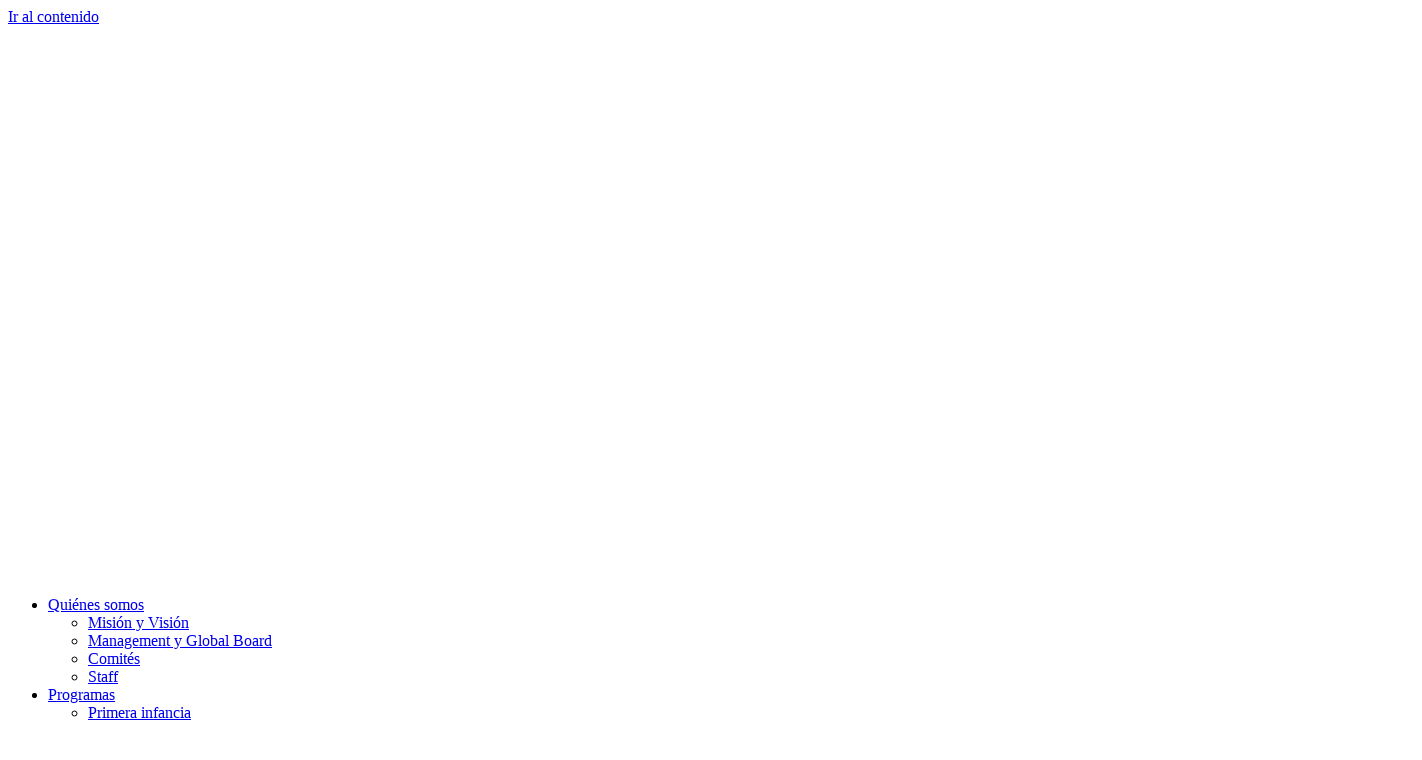

--- FILE ---
content_type: text/html; charset=UTF-8
request_url: https://pequenospasos.com/la-educacion-te-necesita-sumate-a-nuestra-campana-vuelta-a-clases/
body_size: 16683
content:
<!doctype html>
<html lang="es">
<head>
	<meta charset="UTF-8">
	<meta name="viewport" content="width=device-width, initial-scale=1">
	<link rel="profile" href="https://gmpg.org/xfn/11">
	<title>La educación te necesita: ¡sumate a nuestra campaña “Vuelta a Clases”! &#8211; Pequeños Pasos</title>
<meta name='robots' content='max-image-preview:large' />
<link rel="alternate" type="application/rss+xml" title="Pequeños Pasos &raquo; Feed" href="https://pequenospasos.com/feed/" />
<link rel="alternate" type="application/rss+xml" title="Pequeños Pasos &raquo; Feed de los comentarios" href="https://pequenospasos.com/comments/feed/" />
<link rel="alternate" type="application/rss+xml" title="Pequeños Pasos &raquo; Comentario La educación te necesita: ¡sumate a nuestra campaña “Vuelta a Clases”! del feed" href="https://pequenospasos.com/la-educacion-te-necesita-sumate-a-nuestra-campana-vuelta-a-clases/feed/" />
<link rel="alternate" title="oEmbed (JSON)" type="application/json+oembed" href="https://pequenospasos.com/wp-json/oembed/1.0/embed?url=https%3A%2F%2Fpequenospasos.com%2Fla-educacion-te-necesita-sumate-a-nuestra-campana-vuelta-a-clases%2F" />
<link rel="alternate" title="oEmbed (XML)" type="text/xml+oembed" href="https://pequenospasos.com/wp-json/oembed/1.0/embed?url=https%3A%2F%2Fpequenospasos.com%2Fla-educacion-te-necesita-sumate-a-nuestra-campana-vuelta-a-clases%2F&#038;format=xml" />
<style id='wp-img-auto-sizes-contain-inline-css'>
img:is([sizes=auto i],[sizes^="auto," i]){contain-intrinsic-size:3000px 1500px}
/*# sourceURL=wp-img-auto-sizes-contain-inline-css */
</style>

<link rel='stylesheet' id='formidable-css' href='https://pequenospasos.com/wp-admin/admin-ajax.php?action=frmpro_css&#038;ver=12261412' media='all' />
<style id='wp-emoji-styles-inline-css'>

	img.wp-smiley, img.emoji {
		display: inline !important;
		border: none !important;
		box-shadow: none !important;
		height: 1em !important;
		width: 1em !important;
		margin: 0 0.07em !important;
		vertical-align: -0.1em !important;
		background: none !important;
		padding: 0 !important;
	}
/*# sourceURL=wp-emoji-styles-inline-css */
</style>
<link rel='stylesheet' id='wp-block-library-css' href='https://pequenospasos.com/wp-includes/css/dist/block-library/style.min.css?ver=6.9' media='all' />
<style id='global-styles-inline-css'>
:root{--wp--preset--aspect-ratio--square: 1;--wp--preset--aspect-ratio--4-3: 4/3;--wp--preset--aspect-ratio--3-4: 3/4;--wp--preset--aspect-ratio--3-2: 3/2;--wp--preset--aspect-ratio--2-3: 2/3;--wp--preset--aspect-ratio--16-9: 16/9;--wp--preset--aspect-ratio--9-16: 9/16;--wp--preset--color--black: #000000;--wp--preset--color--cyan-bluish-gray: #abb8c3;--wp--preset--color--white: #ffffff;--wp--preset--color--pale-pink: #f78da7;--wp--preset--color--vivid-red: #cf2e2e;--wp--preset--color--luminous-vivid-orange: #ff6900;--wp--preset--color--luminous-vivid-amber: #fcb900;--wp--preset--color--light-green-cyan: #7bdcb5;--wp--preset--color--vivid-green-cyan: #00d084;--wp--preset--color--pale-cyan-blue: #8ed1fc;--wp--preset--color--vivid-cyan-blue: #0693e3;--wp--preset--color--vivid-purple: #9b51e0;--wp--preset--gradient--vivid-cyan-blue-to-vivid-purple: linear-gradient(135deg,rgb(6,147,227) 0%,rgb(155,81,224) 100%);--wp--preset--gradient--light-green-cyan-to-vivid-green-cyan: linear-gradient(135deg,rgb(122,220,180) 0%,rgb(0,208,130) 100%);--wp--preset--gradient--luminous-vivid-amber-to-luminous-vivid-orange: linear-gradient(135deg,rgb(252,185,0) 0%,rgb(255,105,0) 100%);--wp--preset--gradient--luminous-vivid-orange-to-vivid-red: linear-gradient(135deg,rgb(255,105,0) 0%,rgb(207,46,46) 100%);--wp--preset--gradient--very-light-gray-to-cyan-bluish-gray: linear-gradient(135deg,rgb(238,238,238) 0%,rgb(169,184,195) 100%);--wp--preset--gradient--cool-to-warm-spectrum: linear-gradient(135deg,rgb(74,234,220) 0%,rgb(151,120,209) 20%,rgb(207,42,186) 40%,rgb(238,44,130) 60%,rgb(251,105,98) 80%,rgb(254,248,76) 100%);--wp--preset--gradient--blush-light-purple: linear-gradient(135deg,rgb(255,206,236) 0%,rgb(152,150,240) 100%);--wp--preset--gradient--blush-bordeaux: linear-gradient(135deg,rgb(254,205,165) 0%,rgb(254,45,45) 50%,rgb(107,0,62) 100%);--wp--preset--gradient--luminous-dusk: linear-gradient(135deg,rgb(255,203,112) 0%,rgb(199,81,192) 50%,rgb(65,88,208) 100%);--wp--preset--gradient--pale-ocean: linear-gradient(135deg,rgb(255,245,203) 0%,rgb(182,227,212) 50%,rgb(51,167,181) 100%);--wp--preset--gradient--electric-grass: linear-gradient(135deg,rgb(202,248,128) 0%,rgb(113,206,126) 100%);--wp--preset--gradient--midnight: linear-gradient(135deg,rgb(2,3,129) 0%,rgb(40,116,252) 100%);--wp--preset--font-size--small: 13px;--wp--preset--font-size--medium: 20px;--wp--preset--font-size--large: 36px;--wp--preset--font-size--x-large: 42px;--wp--preset--spacing--20: 0.44rem;--wp--preset--spacing--30: 0.67rem;--wp--preset--spacing--40: 1rem;--wp--preset--spacing--50: 1.5rem;--wp--preset--spacing--60: 2.25rem;--wp--preset--spacing--70: 3.38rem;--wp--preset--spacing--80: 5.06rem;--wp--preset--shadow--natural: 6px 6px 9px rgba(0, 0, 0, 0.2);--wp--preset--shadow--deep: 12px 12px 50px rgba(0, 0, 0, 0.4);--wp--preset--shadow--sharp: 6px 6px 0px rgba(0, 0, 0, 0.2);--wp--preset--shadow--outlined: 6px 6px 0px -3px rgb(255, 255, 255), 6px 6px rgb(0, 0, 0);--wp--preset--shadow--crisp: 6px 6px 0px rgb(0, 0, 0);}:root { --wp--style--global--content-size: 800px;--wp--style--global--wide-size: 1200px; }:where(body) { margin: 0; }.wp-site-blocks > .alignleft { float: left; margin-right: 2em; }.wp-site-blocks > .alignright { float: right; margin-left: 2em; }.wp-site-blocks > .aligncenter { justify-content: center; margin-left: auto; margin-right: auto; }:where(.wp-site-blocks) > * { margin-block-start: 24px; margin-block-end: 0; }:where(.wp-site-blocks) > :first-child { margin-block-start: 0; }:where(.wp-site-blocks) > :last-child { margin-block-end: 0; }:root { --wp--style--block-gap: 24px; }:root :where(.is-layout-flow) > :first-child{margin-block-start: 0;}:root :where(.is-layout-flow) > :last-child{margin-block-end: 0;}:root :where(.is-layout-flow) > *{margin-block-start: 24px;margin-block-end: 0;}:root :where(.is-layout-constrained) > :first-child{margin-block-start: 0;}:root :where(.is-layout-constrained) > :last-child{margin-block-end: 0;}:root :where(.is-layout-constrained) > *{margin-block-start: 24px;margin-block-end: 0;}:root :where(.is-layout-flex){gap: 24px;}:root :where(.is-layout-grid){gap: 24px;}.is-layout-flow > .alignleft{float: left;margin-inline-start: 0;margin-inline-end: 2em;}.is-layout-flow > .alignright{float: right;margin-inline-start: 2em;margin-inline-end: 0;}.is-layout-flow > .aligncenter{margin-left: auto !important;margin-right: auto !important;}.is-layout-constrained > .alignleft{float: left;margin-inline-start: 0;margin-inline-end: 2em;}.is-layout-constrained > .alignright{float: right;margin-inline-start: 2em;margin-inline-end: 0;}.is-layout-constrained > .aligncenter{margin-left: auto !important;margin-right: auto !important;}.is-layout-constrained > :where(:not(.alignleft):not(.alignright):not(.alignfull)){max-width: var(--wp--style--global--content-size);margin-left: auto !important;margin-right: auto !important;}.is-layout-constrained > .alignwide{max-width: var(--wp--style--global--wide-size);}body .is-layout-flex{display: flex;}.is-layout-flex{flex-wrap: wrap;align-items: center;}.is-layout-flex > :is(*, div){margin: 0;}body .is-layout-grid{display: grid;}.is-layout-grid > :is(*, div){margin: 0;}body{padding-top: 0px;padding-right: 0px;padding-bottom: 0px;padding-left: 0px;}a:where(:not(.wp-element-button)){text-decoration: underline;}:root :where(.wp-element-button, .wp-block-button__link){background-color: #32373c;border-width: 0;color: #fff;font-family: inherit;font-size: inherit;font-style: inherit;font-weight: inherit;letter-spacing: inherit;line-height: inherit;padding-top: calc(0.667em + 2px);padding-right: calc(1.333em + 2px);padding-bottom: calc(0.667em + 2px);padding-left: calc(1.333em + 2px);text-decoration: none;text-transform: inherit;}.has-black-color{color: var(--wp--preset--color--black) !important;}.has-cyan-bluish-gray-color{color: var(--wp--preset--color--cyan-bluish-gray) !important;}.has-white-color{color: var(--wp--preset--color--white) !important;}.has-pale-pink-color{color: var(--wp--preset--color--pale-pink) !important;}.has-vivid-red-color{color: var(--wp--preset--color--vivid-red) !important;}.has-luminous-vivid-orange-color{color: var(--wp--preset--color--luminous-vivid-orange) !important;}.has-luminous-vivid-amber-color{color: var(--wp--preset--color--luminous-vivid-amber) !important;}.has-light-green-cyan-color{color: var(--wp--preset--color--light-green-cyan) !important;}.has-vivid-green-cyan-color{color: var(--wp--preset--color--vivid-green-cyan) !important;}.has-pale-cyan-blue-color{color: var(--wp--preset--color--pale-cyan-blue) !important;}.has-vivid-cyan-blue-color{color: var(--wp--preset--color--vivid-cyan-blue) !important;}.has-vivid-purple-color{color: var(--wp--preset--color--vivid-purple) !important;}.has-black-background-color{background-color: var(--wp--preset--color--black) !important;}.has-cyan-bluish-gray-background-color{background-color: var(--wp--preset--color--cyan-bluish-gray) !important;}.has-white-background-color{background-color: var(--wp--preset--color--white) !important;}.has-pale-pink-background-color{background-color: var(--wp--preset--color--pale-pink) !important;}.has-vivid-red-background-color{background-color: var(--wp--preset--color--vivid-red) !important;}.has-luminous-vivid-orange-background-color{background-color: var(--wp--preset--color--luminous-vivid-orange) !important;}.has-luminous-vivid-amber-background-color{background-color: var(--wp--preset--color--luminous-vivid-amber) !important;}.has-light-green-cyan-background-color{background-color: var(--wp--preset--color--light-green-cyan) !important;}.has-vivid-green-cyan-background-color{background-color: var(--wp--preset--color--vivid-green-cyan) !important;}.has-pale-cyan-blue-background-color{background-color: var(--wp--preset--color--pale-cyan-blue) !important;}.has-vivid-cyan-blue-background-color{background-color: var(--wp--preset--color--vivid-cyan-blue) !important;}.has-vivid-purple-background-color{background-color: var(--wp--preset--color--vivid-purple) !important;}.has-black-border-color{border-color: var(--wp--preset--color--black) !important;}.has-cyan-bluish-gray-border-color{border-color: var(--wp--preset--color--cyan-bluish-gray) !important;}.has-white-border-color{border-color: var(--wp--preset--color--white) !important;}.has-pale-pink-border-color{border-color: var(--wp--preset--color--pale-pink) !important;}.has-vivid-red-border-color{border-color: var(--wp--preset--color--vivid-red) !important;}.has-luminous-vivid-orange-border-color{border-color: var(--wp--preset--color--luminous-vivid-orange) !important;}.has-luminous-vivid-amber-border-color{border-color: var(--wp--preset--color--luminous-vivid-amber) !important;}.has-light-green-cyan-border-color{border-color: var(--wp--preset--color--light-green-cyan) !important;}.has-vivid-green-cyan-border-color{border-color: var(--wp--preset--color--vivid-green-cyan) !important;}.has-pale-cyan-blue-border-color{border-color: var(--wp--preset--color--pale-cyan-blue) !important;}.has-vivid-cyan-blue-border-color{border-color: var(--wp--preset--color--vivid-cyan-blue) !important;}.has-vivid-purple-border-color{border-color: var(--wp--preset--color--vivid-purple) !important;}.has-vivid-cyan-blue-to-vivid-purple-gradient-background{background: var(--wp--preset--gradient--vivid-cyan-blue-to-vivid-purple) !important;}.has-light-green-cyan-to-vivid-green-cyan-gradient-background{background: var(--wp--preset--gradient--light-green-cyan-to-vivid-green-cyan) !important;}.has-luminous-vivid-amber-to-luminous-vivid-orange-gradient-background{background: var(--wp--preset--gradient--luminous-vivid-amber-to-luminous-vivid-orange) !important;}.has-luminous-vivid-orange-to-vivid-red-gradient-background{background: var(--wp--preset--gradient--luminous-vivid-orange-to-vivid-red) !important;}.has-very-light-gray-to-cyan-bluish-gray-gradient-background{background: var(--wp--preset--gradient--very-light-gray-to-cyan-bluish-gray) !important;}.has-cool-to-warm-spectrum-gradient-background{background: var(--wp--preset--gradient--cool-to-warm-spectrum) !important;}.has-blush-light-purple-gradient-background{background: var(--wp--preset--gradient--blush-light-purple) !important;}.has-blush-bordeaux-gradient-background{background: var(--wp--preset--gradient--blush-bordeaux) !important;}.has-luminous-dusk-gradient-background{background: var(--wp--preset--gradient--luminous-dusk) !important;}.has-pale-ocean-gradient-background{background: var(--wp--preset--gradient--pale-ocean) !important;}.has-electric-grass-gradient-background{background: var(--wp--preset--gradient--electric-grass) !important;}.has-midnight-gradient-background{background: var(--wp--preset--gradient--midnight) !important;}.has-small-font-size{font-size: var(--wp--preset--font-size--small) !important;}.has-medium-font-size{font-size: var(--wp--preset--font-size--medium) !important;}.has-large-font-size{font-size: var(--wp--preset--font-size--large) !important;}.has-x-large-font-size{font-size: var(--wp--preset--font-size--x-large) !important;}
:root :where(.wp-block-pullquote){font-size: 1.5em;line-height: 1.6;}
/*# sourceURL=global-styles-inline-css */
</style>
<link rel='stylesheet' id='woocommerce-layout-css' href='https://pequenospasos.com/wp-content/plugins/woocommerce/assets/css/woocommerce-layout.css?ver=10.4.3' media='all' />
<link rel='stylesheet' id='woocommerce-smallscreen-css' href='https://pequenospasos.com/wp-content/plugins/woocommerce/assets/css/woocommerce-smallscreen.css?ver=10.4.3' media='only screen and (max-width: 768px)' />
<link rel='stylesheet' id='woocommerce-general-css' href='https://pequenospasos.com/wp-content/plugins/woocommerce/assets/css/woocommerce.css?ver=10.4.3' media='all' />
<style id='woocommerce-inline-inline-css'>
.woocommerce form .form-row .required { visibility: visible; }
/*# sourceURL=woocommerce-inline-inline-css */
</style>
<link rel='stylesheet' id='hello-elementor-css' href='https://pequenospasos.com/wp-content/themes/hello-elementor/assets/css/reset.css?ver=3.4.6' media='all' />
<link rel='stylesheet' id='hello-elementor-theme-style-css' href='https://pequenospasos.com/wp-content/themes/hello-elementor/assets/css/theme.css?ver=3.4.6' media='all' />
<link rel='stylesheet' id='hello-elementor-header-footer-css' href='https://pequenospasos.com/wp-content/themes/hello-elementor/assets/css/header-footer.css?ver=3.4.6' media='all' />
<link rel='stylesheet' id='elementor-frontend-css' href='https://pequenospasos.com/wp-content/plugins/elementor/assets/css/frontend.min.css?ver=3.34.3' media='all' />
<style id='elementor-frontend-inline-css'>
.elementor-4700 .elementor-element.elementor-element-7e76b885 > .elementor-background-overlay{background-image:url("https://pequenospasos.com/wp-content/uploads/2024/02/ElSoberbio_-144.jpg");}
/*# sourceURL=elementor-frontend-inline-css */
</style>
<link rel='stylesheet' id='elementor-post-157-css' href='https://pequenospasos.com/wp-content/uploads/elementor/css/post-157.css?ver=1769496905' media='all' />
<link rel='stylesheet' id='widget-image-css' href='https://pequenospasos.com/wp-content/plugins/elementor/assets/css/widget-image.min.css?ver=3.34.3' media='all' />
<link rel='stylesheet' id='widget-nav-menu-css' href='https://pequenospasos.com/wp-content/plugins/elementor-pro/assets/css/widget-nav-menu.min.css?ver=3.34.2' media='all' />
<link rel='stylesheet' id='e-animation-grow-css' href='https://pequenospasos.com/wp-content/plugins/elementor/assets/lib/animations/styles/e-animation-grow.min.css?ver=3.34.3' media='all' />
<link rel='stylesheet' id='e-sticky-css' href='https://pequenospasos.com/wp-content/plugins/elementor-pro/assets/css/modules/sticky.min.css?ver=3.34.2' media='all' />
<link rel='stylesheet' id='e-animation-pulse-css' href='https://pequenospasos.com/wp-content/plugins/elementor/assets/lib/animations/styles/e-animation-pulse.min.css?ver=3.34.3' media='all' />
<link rel='stylesheet' id='widget-heading-css' href='https://pequenospasos.com/wp-content/plugins/elementor/assets/css/widget-heading.min.css?ver=3.34.3' media='all' />
<link rel='stylesheet' id='widget-icon-list-css' href='https://pequenospasos.com/wp-content/plugins/elementor/assets/css/widget-icon-list.min.css?ver=3.34.3' media='all' />
<link rel='stylesheet' id='e-shapes-css' href='https://pequenospasos.com/wp-content/plugins/elementor/assets/css/conditionals/shapes.min.css?ver=3.34.3' media='all' />
<link rel='stylesheet' id='widget-post-navigation-css' href='https://pequenospasos.com/wp-content/plugins/elementor-pro/assets/css/widget-post-navigation.min.css?ver=3.34.2' media='all' />
<link rel='stylesheet' id='e-motion-fx-css' href='https://pequenospasos.com/wp-content/plugins/elementor-pro/assets/css/modules/motion-fx.min.css?ver=3.34.2' media='all' />
<link rel='stylesheet' id='widget-posts-css' href='https://pequenospasos.com/wp-content/plugins/elementor-pro/assets/css/widget-posts.min.css?ver=3.34.2' media='all' />
<link rel='stylesheet' id='elementor-icons-css' href='https://pequenospasos.com/wp-content/plugins/elementor/assets/lib/eicons/css/elementor-icons.min.css?ver=5.46.0' media='all' />
<link rel='stylesheet' id='elementor-post-215-css' href='https://pequenospasos.com/wp-content/uploads/elementor/css/post-215.css?ver=1769496905' media='all' />
<link rel='stylesheet' id='elementor-post-203-css' href='https://pequenospasos.com/wp-content/uploads/elementor/css/post-203.css?ver=1769496905' media='all' />
<link rel='stylesheet' id='elementor-post-4700-css' href='https://pequenospasos.com/wp-content/uploads/elementor/css/post-4700.css?ver=1769514886' media='all' />
<link rel='stylesheet' id='eael-general-css' href='https://pequenospasos.com/wp-content/plugins/essential-addons-for-elementor-lite/assets/front-end/css/view/general.min.css?ver=6.5.9' media='all' />
<link rel='stylesheet' id='elementor-gf-local-montserrat-css' href='https://pequenospasos.com/wp-content/uploads/elementor/google-fonts/css/montserrat.css?ver=1742281293' media='all' />
<link rel='stylesheet' id='elementor-gf-local-varelaround-css' href='https://pequenospasos.com/wp-content/uploads/elementor/google-fonts/css/varelaround.css?ver=1742281293' media='all' />
<link rel='stylesheet' id='elementor-gf-local-comfortaa-css' href='https://pequenospasos.com/wp-content/uploads/elementor/google-fonts/css/comfortaa.css?ver=1742281295' media='all' />
<link rel='stylesheet' id='elementor-gf-local-gochihand-css' href='https://pequenospasos.com/wp-content/uploads/elementor/google-fonts/css/gochihand.css?ver=1742281296' media='all' />
<link rel='stylesheet' id='elementor-icons-shared-0-css' href='https://pequenospasos.com/wp-content/plugins/elementor/assets/lib/font-awesome/css/fontawesome.min.css?ver=5.15.3' media='all' />
<link rel='stylesheet' id='elementor-icons-fa-solid-css' href='https://pequenospasos.com/wp-content/plugins/elementor/assets/lib/font-awesome/css/solid.min.css?ver=5.15.3' media='all' />
<link rel='stylesheet' id='elementor-icons-fa-brands-css' href='https://pequenospasos.com/wp-content/plugins/elementor/assets/lib/font-awesome/css/brands.min.css?ver=5.15.3' media='all' />
<script src="https://pequenospasos.com/wp-includes/js/jquery/jquery.min.js?ver=3.7.1" id="jquery-core-js"></script>
<script src="https://pequenospasos.com/wp-includes/js/jquery/jquery-migrate.min.js?ver=3.4.1" id="jquery-migrate-js"></script>
<script src="https://pequenospasos.com/wp-content/plugins/woocommerce/assets/js/jquery-blockui/jquery.blockUI.min.js?ver=2.7.0-wc.10.4.3" id="wc-jquery-blockui-js" defer data-wp-strategy="defer"></script>
<script id="wc-add-to-cart-js-extra">
var wc_add_to_cart_params = {"ajax_url":"/wp-admin/admin-ajax.php","wc_ajax_url":"/?wc-ajax=%%endpoint%%","i18n_view_cart":"Ver carrito","cart_url":"https://pequenospasos.com/carrito/","is_cart":"","cart_redirect_after_add":"no"};
//# sourceURL=wc-add-to-cart-js-extra
</script>
<script src="https://pequenospasos.com/wp-content/plugins/woocommerce/assets/js/frontend/add-to-cart.min.js?ver=10.4.3" id="wc-add-to-cart-js" defer data-wp-strategy="defer"></script>
<script src="https://pequenospasos.com/wp-content/plugins/woocommerce/assets/js/js-cookie/js.cookie.min.js?ver=2.1.4-wc.10.4.3" id="wc-js-cookie-js" defer data-wp-strategy="defer"></script>
<script id="woocommerce-js-extra">
var woocommerce_params = {"ajax_url":"/wp-admin/admin-ajax.php","wc_ajax_url":"/?wc-ajax=%%endpoint%%","i18n_password_show":"Mostrar contrase\u00f1a","i18n_password_hide":"Ocultar contrase\u00f1a"};
//# sourceURL=woocommerce-js-extra
</script>
<script src="https://pequenospasos.com/wp-content/plugins/woocommerce/assets/js/frontend/woocommerce.min.js?ver=10.4.3" id="woocommerce-js" defer data-wp-strategy="defer"></script>
<link rel="https://api.w.org/" href="https://pequenospasos.com/wp-json/" /><link rel="alternate" title="JSON" type="application/json" href="https://pequenospasos.com/wp-json/wp/v2/posts/6177" /><link rel="EditURI" type="application/rsd+xml" title="RSD" href="https://pequenospasos.com/xmlrpc.php?rsd" />
<meta name="generator" content="WordPress 6.9" />
<meta name="generator" content="WooCommerce 10.4.3" />
<link rel="canonical" href="https://pequenospasos.com/la-educacion-te-necesita-sumate-a-nuestra-campana-vuelta-a-clases/" />
<link rel='shortlink' href='https://pequenospasos.com/?p=6177' />
	<noscript><style>.woocommerce-product-gallery{ opacity: 1 !important; }</style></noscript>
	<meta name="generator" content="Elementor 3.34.3; features: additional_custom_breakpoints; settings: css_print_method-external, google_font-enabled, font_display-swap">
			<style>
				.e-con.e-parent:nth-of-type(n+4):not(.e-lazyloaded):not(.e-no-lazyload),
				.e-con.e-parent:nth-of-type(n+4):not(.e-lazyloaded):not(.e-no-lazyload) * {
					background-image: none !important;
				}
				@media screen and (max-height: 1024px) {
					.e-con.e-parent:nth-of-type(n+3):not(.e-lazyloaded):not(.e-no-lazyload),
					.e-con.e-parent:nth-of-type(n+3):not(.e-lazyloaded):not(.e-no-lazyload) * {
						background-image: none !important;
					}
				}
				@media screen and (max-height: 640px) {
					.e-con.e-parent:nth-of-type(n+2):not(.e-lazyloaded):not(.e-no-lazyload),
					.e-con.e-parent:nth-of-type(n+2):not(.e-lazyloaded):not(.e-no-lazyload) * {
						background-image: none !important;
					}
				}
			</style>
			<link rel="icon" href="https://pequenospasos.com/wp-content/uploads/2023/01/cropped-PEQUENOS-PASOS-logos-blanco-2-32x32.png" sizes="32x32" />
<link rel="icon" href="https://pequenospasos.com/wp-content/uploads/2023/01/cropped-PEQUENOS-PASOS-logos-blanco-2-192x192.png" sizes="192x192" />
<link rel="apple-touch-icon" href="https://pequenospasos.com/wp-content/uploads/2023/01/cropped-PEQUENOS-PASOS-logos-blanco-2-180x180.png" />
<meta name="msapplication-TileImage" content="https://pequenospasos.com/wp-content/uploads/2023/01/cropped-PEQUENOS-PASOS-logos-blanco-2-270x270.png" />
</head>
<body data-rsssl=1 class="wp-singular post-template-default single single-post postid-6177 single-format-standard wp-custom-logo wp-embed-responsive wp-theme-hello-elementor theme-hello-elementor woocommerce-no-js hello-elementor-default elementor-default elementor-template-full-width elementor-kit-157 elementor-page-4700">


<a class="skip-link screen-reader-text" href="#content">Ir al contenido</a>

		<header data-elementor-type="header" data-elementor-id="215" class="elementor elementor-215 elementor-location-header" data-elementor-post-type="elementor_library">
					<section class="elementor-section elementor-top-section elementor-element elementor-element-3d9c63d elementor-section-height-min-height elementor-section-boxed elementor-section-height-default elementor-section-items-middle" data-id="3d9c63d" data-element_type="section" data-settings="{&quot;background_background&quot;:&quot;classic&quot;,&quot;sticky&quot;:&quot;top&quot;,&quot;sticky_on&quot;:[&quot;desktop&quot;,&quot;tablet&quot;,&quot;mobile&quot;],&quot;sticky_offset&quot;:0,&quot;sticky_effects_offset&quot;:0,&quot;sticky_anchor_link_offset&quot;:0}">
						<div class="elementor-container elementor-column-gap-default">
					<div class="elementor-column elementor-col-33 elementor-top-column elementor-element elementor-element-33123102" data-id="33123102" data-element_type="column">
			<div class="elementor-widget-wrap elementor-element-populated">
						<div class="elementor-element elementor-element-3e46457b elementor-widget elementor-widget-theme-site-logo elementor-widget-image" data-id="3e46457b" data-element_type="widget" data-widget_type="theme-site-logo.default">
				<div class="elementor-widget-container">
											<a href="https://pequenospasos.com">
			<img loading="lazy" width="1414" height="550" src="https://pequenospasos.com/wp-content/uploads/2023/01/cropped-cropped-Logo-pequenos-pasos-png.png" class="attachment-full size-full wp-image-3111" alt="Logo Pequeños Pasos ONG" srcset="https://pequenospasos.com/wp-content/uploads/2023/01/cropped-cropped-Logo-pequenos-pasos-png.png 1414w, https://pequenospasos.com/wp-content/uploads/2023/01/cropped-cropped-Logo-pequenos-pasos-png-300x117.png 300w, https://pequenospasos.com/wp-content/uploads/2023/01/cropped-cropped-Logo-pequenos-pasos-png-1024x398.png 1024w, https://pequenospasos.com/wp-content/uploads/2023/01/cropped-cropped-Logo-pequenos-pasos-png-768x299.png 768w" sizes="(max-width: 1414px) 100vw, 1414px" />				</a>
											</div>
				</div>
					</div>
		</div>
				<div class="elementor-column elementor-col-33 elementor-top-column elementor-element elementor-element-6fd77087" data-id="6fd77087" data-element_type="column">
			<div class="elementor-widget-wrap elementor-element-populated">
						<div class="elementor-element elementor-element-1d4584a0 elementor-nav-menu__align-start elementor-nav-menu--stretch elementor-nav-menu__text-align-center elementor-nav-menu--dropdown-tablet elementor-nav-menu--toggle elementor-nav-menu--burger elementor-widget elementor-widget-nav-menu" data-id="1d4584a0" data-element_type="widget" data-settings="{&quot;full_width&quot;:&quot;stretch&quot;,&quot;layout&quot;:&quot;horizontal&quot;,&quot;submenu_icon&quot;:{&quot;value&quot;:&quot;&lt;i class=\&quot;fas fa-caret-down\&quot; aria-hidden=\&quot;true\&quot;&gt;&lt;\/i&gt;&quot;,&quot;library&quot;:&quot;fa-solid&quot;},&quot;toggle&quot;:&quot;burger&quot;}" data-widget_type="nav-menu.default">
				<div class="elementor-widget-container">
								<nav aria-label="Menú" class="elementor-nav-menu--main elementor-nav-menu__container elementor-nav-menu--layout-horizontal e--pointer-none">
				<ul id="menu-1-1d4584a0" class="elementor-nav-menu"><li class="menu-item menu-item-type-post_type menu-item-object-page menu-item-has-children menu-item-443"><a href="https://pequenospasos.com/quienes-somos/" class="elementor-item">Quiénes somos</a>
<ul class="sub-menu elementor-nav-menu--dropdown">
	<li class="menu-item menu-item-type-custom menu-item-object-custom menu-item-5640"><a href="https://pequenospasos.com/quienes-somos/#mision-vision" class="elementor-sub-item elementor-item-anchor">Misión y Visión</a></li>
	<li class="menu-item menu-item-type-custom menu-item-object-custom menu-item-5063"><a href="https://pequenospasos.com/quienes-somos/#global-board" class="elementor-sub-item elementor-item-anchor">Management y Global Board</a></li>
	<li class="menu-item menu-item-type-custom menu-item-object-custom menu-item-5065"><a href="https://pequenospasos.com/quienes-somos/#comites" class="elementor-sub-item elementor-item-anchor">Comités</a></li>
	<li class="menu-item menu-item-type-custom menu-item-object-custom menu-item-5075"><a href="https://pequenospasos.com/quienes-somos/#staff" class="elementor-sub-item elementor-item-anchor">Staff</a></li>
</ul>
</li>
<li class="menu-item menu-item-type-custom menu-item-object-custom menu-item-has-children menu-item-2029"><a href="#" class="elementor-item elementor-item-anchor">Programas</a>
<ul class="sub-menu elementor-nav-menu--dropdown">
	<li class="menu-item menu-item-type-post_type menu-item-object-page menu-item-445"><a href="https://pequenospasos.com/primera-infancia/" class="elementor-sub-item">Primera infancia</a></li>
	<li class="menu-item menu-item-type-post_type menu-item-object-page menu-item-2115"><a href="https://pequenospasos.com/adolescencia/" class="elementor-sub-item">Niñez y Adolescencia</a></li>
	<li class="menu-item menu-item-type-post_type menu-item-object-page menu-item-2123"><a href="https://pequenospasos.com/oficios/" class="elementor-sub-item">Oficios</a></li>
</ul>
</li>
<li class="menu-item menu-item-type-post_type menu-item-object-page menu-item-449"><a href="https://pequenospasos.com/donde-estamos/" class="elementor-item">Dónde estamos</a></li>
<li class="menu-item menu-item-type-post_type menu-item-object-page menu-item-4358"><a href="https://pequenospasos.com/noticias/" class="elementor-item">Noticias</a></li>
<li class="menu-item menu-item-type-post_type menu-item-object-page menu-item-447"><a href="https://pequenospasos.com/sumate/" class="elementor-item">Sumate</a></li>
<li class="menu-item menu-item-type-custom menu-item-object-custom menu-item-has-children menu-item-4526"><a class="elementor-item">&#x1f30e;</a>
<ul class="sub-menu elementor-nav-menu--dropdown">
	<li class="menu-item menu-item-type-custom menu-item-object-custom menu-item-4528"><a href="https://pequenospasos.com/en/" class="elementor-sub-item">&#x1f1fa;&#x1f1f8;</a></li>
	<li class="menu-item menu-item-type-custom menu-item-object-custom menu-item-home menu-item-4530"><a href="https://pequenospasos.com/" class="elementor-sub-item">&#x1f1ea;&#x1f1f8;</a></li>
</ul>
</li>
</ul>			</nav>
					<div class="elementor-menu-toggle" role="button" tabindex="0" aria-label="Alternar menú" aria-expanded="false">
			<i aria-hidden="true" role="presentation" class="elementor-menu-toggle__icon--open eicon-menu-bar"></i><i aria-hidden="true" role="presentation" class="elementor-menu-toggle__icon--close eicon-close"></i>		</div>
					<nav class="elementor-nav-menu--dropdown elementor-nav-menu__container" aria-hidden="true">
				<ul id="menu-2-1d4584a0" class="elementor-nav-menu"><li class="menu-item menu-item-type-post_type menu-item-object-page menu-item-has-children menu-item-443"><a href="https://pequenospasos.com/quienes-somos/" class="elementor-item" tabindex="-1">Quiénes somos</a>
<ul class="sub-menu elementor-nav-menu--dropdown">
	<li class="menu-item menu-item-type-custom menu-item-object-custom menu-item-5640"><a href="https://pequenospasos.com/quienes-somos/#mision-vision" class="elementor-sub-item elementor-item-anchor" tabindex="-1">Misión y Visión</a></li>
	<li class="menu-item menu-item-type-custom menu-item-object-custom menu-item-5063"><a href="https://pequenospasos.com/quienes-somos/#global-board" class="elementor-sub-item elementor-item-anchor" tabindex="-1">Management y Global Board</a></li>
	<li class="menu-item menu-item-type-custom menu-item-object-custom menu-item-5065"><a href="https://pequenospasos.com/quienes-somos/#comites" class="elementor-sub-item elementor-item-anchor" tabindex="-1">Comités</a></li>
	<li class="menu-item menu-item-type-custom menu-item-object-custom menu-item-5075"><a href="https://pequenospasos.com/quienes-somos/#staff" class="elementor-sub-item elementor-item-anchor" tabindex="-1">Staff</a></li>
</ul>
</li>
<li class="menu-item menu-item-type-custom menu-item-object-custom menu-item-has-children menu-item-2029"><a href="#" class="elementor-item elementor-item-anchor" tabindex="-1">Programas</a>
<ul class="sub-menu elementor-nav-menu--dropdown">
	<li class="menu-item menu-item-type-post_type menu-item-object-page menu-item-445"><a href="https://pequenospasos.com/primera-infancia/" class="elementor-sub-item" tabindex="-1">Primera infancia</a></li>
	<li class="menu-item menu-item-type-post_type menu-item-object-page menu-item-2115"><a href="https://pequenospasos.com/adolescencia/" class="elementor-sub-item" tabindex="-1">Niñez y Adolescencia</a></li>
	<li class="menu-item menu-item-type-post_type menu-item-object-page menu-item-2123"><a href="https://pequenospasos.com/oficios/" class="elementor-sub-item" tabindex="-1">Oficios</a></li>
</ul>
</li>
<li class="menu-item menu-item-type-post_type menu-item-object-page menu-item-449"><a href="https://pequenospasos.com/donde-estamos/" class="elementor-item" tabindex="-1">Dónde estamos</a></li>
<li class="menu-item menu-item-type-post_type menu-item-object-page menu-item-4358"><a href="https://pequenospasos.com/noticias/" class="elementor-item" tabindex="-1">Noticias</a></li>
<li class="menu-item menu-item-type-post_type menu-item-object-page menu-item-447"><a href="https://pequenospasos.com/sumate/" class="elementor-item" tabindex="-1">Sumate</a></li>
<li class="menu-item menu-item-type-custom menu-item-object-custom menu-item-has-children menu-item-4526"><a class="elementor-item" tabindex="-1">&#x1f30e;</a>
<ul class="sub-menu elementor-nav-menu--dropdown">
	<li class="menu-item menu-item-type-custom menu-item-object-custom menu-item-4528"><a href="https://pequenospasos.com/en/" class="elementor-sub-item" tabindex="-1">&#x1f1fa;&#x1f1f8;</a></li>
	<li class="menu-item menu-item-type-custom menu-item-object-custom menu-item-home menu-item-4530"><a href="https://pequenospasos.com/" class="elementor-sub-item" tabindex="-1">&#x1f1ea;&#x1f1f8;</a></li>
</ul>
</li>
</ul>			</nav>
						</div>
				</div>
					</div>
		</div>
				<div class="elementor-column elementor-col-33 elementor-top-column elementor-element elementor-element-7e42396f" data-id="7e42396f" data-element_type="column">
			<div class="elementor-widget-wrap elementor-element-populated">
						<div class="elementor-element elementor-element-5773606b elementor-align-justify elementor-widget elementor-widget-button" data-id="5773606b" data-element_type="widget" data-widget_type="button.default">
				<div class="elementor-widget-container">
									<div class="elementor-button-wrapper">
					<a class="elementor-button elementor-button-link elementor-size-sm elementor-animation-grow" href="https://pequenospasos.com/dona/">
						<span class="elementor-button-content-wrapper">
						<span class="elementor-button-icon">
				<i aria-hidden="true" class="fas fa-heart"></i>			</span>
									<span class="elementor-button-text">Donar</span>
					</span>
					</a>
				</div>
								</div>
				</div>
					</div>
		</div>
					</div>
		</section>
				</header>
				<footer data-elementor-type="single" data-elementor-id="4700" class="elementor elementor-4700 elementor-location-single post-6177 post type-post status-publish format-standard has-post-thumbnail hentry category-noticias-es" data-elementor-post-type="elementor_library">
					<section class="elementor-section elementor-top-section elementor-element elementor-element-7e76b885 elementor-section-height-min-height elementor-section-items-stretch elementor-section-boxed elementor-section-height-default" data-id="7e76b885" data-element_type="section" data-settings="{&quot;background_background&quot;:&quot;classic&quot;,&quot;shape_divider_bottom&quot;:&quot;tilt&quot;}">
							<div class="elementor-background-overlay"></div>
						<div class="elementor-shape elementor-shape-bottom" aria-hidden="true" data-negative="false">
			<svg xmlns="http://www.w3.org/2000/svg" viewBox="0 0 1000 100" preserveAspectRatio="none">
	<path class="elementor-shape-fill" d="M0,6V0h1000v100L0,6z"/>
</svg>		</div>
					<div class="elementor-container elementor-column-gap-default">
					<div class="elementor-column elementor-col-50 elementor-top-column elementor-element elementor-element-32a9b548" data-id="32a9b548" data-element_type="column">
			<div class="elementor-widget-wrap elementor-element-populated">
							</div>
		</div>
				<div class="elementor-column elementor-col-50 elementor-top-column elementor-element elementor-element-35f48184 elementor-hidden-mobile" data-id="35f48184" data-element_type="column">
			<div class="elementor-widget-wrap">
							</div>
		</div>
					</div>
		</section>
				<section class="elementor-section elementor-top-section elementor-element elementor-element-078cfcf elementor-section-boxed elementor-section-height-default elementor-section-height-default" data-id="078cfcf" data-element_type="section">
						<div class="elementor-container elementor-column-gap-default">
					<div class="elementor-column elementor-col-100 elementor-top-column elementor-element elementor-element-d2f5098" data-id="d2f5098" data-element_type="column">
			<div class="elementor-widget-wrap elementor-element-populated">
						<div class="elementor-element elementor-element-604e8d45 elementor-widget elementor-widget-theme-post-title elementor-page-title elementor-widget-heading" data-id="604e8d45" data-element_type="widget" data-widget_type="theme-post-title.default">
				<div class="elementor-widget-container">
					<h1 class="elementor-heading-title elementor-size-default">La educación te necesita: ¡sumate a nuestra campaña “Vuelta a Clases”!</h1>				</div>
				</div>
					</div>
		</div>
					</div>
		</section>
				<section class="elementor-section elementor-top-section elementor-element elementor-element-1c07c5 elementor-section-boxed elementor-section-height-default elementor-section-height-default" data-id="1c07c5" data-element_type="section">
						<div class="elementor-container elementor-column-gap-default">
					<div class="elementor-column elementor-col-100 elementor-top-column elementor-element elementor-element-574924e" data-id="574924e" data-element_type="column">
			<div class="elementor-widget-wrap elementor-element-populated">
						<div class="elementor-element elementor-element-114237b elementor-widget elementor-widget-theme-post-content" data-id="114237b" data-element_type="widget" data-widget_type="theme-post-content.default">
				<div class="elementor-widget-container">
					
<p>Ayudanos a combatir la deserción escolar con la compra de útiles para nuestras comunidades de Misiones y Buenos Aires. ¡Vos podés ser parte del cambio! #TuPasoAyuda</p>



<div class="wp-block-buttons">
<div class="wp-block-button"><a class="wp-block-button__link has-background wp-element-button" href="https://donaronline.org/pequenos-pasos/donativo-a-pequenos-pasos-por-unica-vez-de-monto-a-eleccion?slid=1d01511e-7f6c-479f-8a96-41cb8a439f8a&amp;svid=3a33ec53-0eea-5311-bc37-c3aa368df04b&amp;utm_campaign=donation_share&amp;utm_content=thanks_page&amp;utm_medium=social&amp;utm_source=whatsapp&amp;utm_term=529437" rel="noopener">DONAR KIT ESCOLAR</a></div>
</div>



<p></p>



<p></p>



<figure class="wp-block-image aligncenter size-large"><a href="https://pequenospasos.com/wp-content/uploads/2024/02/ElSoberbio_-031.jpg"><img fetchpriority="high" fetchpriority="high" decoding="async" width="1024" height="683" src="https://pequenospasos.com/wp-content/uploads/2024/02/ElSoberbio_-031-1024x683.jpg" alt="" class="wp-image-6183" srcset="https://pequenospasos.com/wp-content/uploads/2024/02/ElSoberbio_-031-1024x683.jpg 1024w, https://pequenospasos.com/wp-content/uploads/2024/02/ElSoberbio_-031-300x200.jpg 300w, https://pequenospasos.com/wp-content/uploads/2024/02/ElSoberbio_-031-768x512.jpg 768w, https://pequenospasos.com/wp-content/uploads/2024/02/ElSoberbio_-031-1536x1024.jpg 1536w, https://pequenospasos.com/wp-content/uploads/2024/02/ElSoberbio_-031-2048x1366.jpg 2048w, https://pequenospasos.com/wp-content/uploads/2024/02/ElSoberbio_-031-600x400.jpg 600w" sizes="(max-width: 1024px) 100vw, 1024px" /></a></figure>



<p>En Argentina más de 1000 adolescentes dejan la escuela por día y más de 50% de las familias no pueden solventar los gastos escolares. Es por ello que te invitamos a ser parte de esta campaña que tiene por objetivo:</p>



<ul class="wp-block-list">
<li>Entregar material escolar a 500 niños y niñas.</li>



<li>Evitar la deserción escolar por falta de recursos y acceso a material didáctico.</li>



<li>Promover el compromiso de empresas, instituciones e individuos en la promoción del derecho a una educación igualitaria para todos los niños y niñas.</li>
</ul>



<p></p>



<p></p>



<figure class="wp-block-image aligncenter size-large"><a href="https://pequenospasos.com/wp-content/uploads/2024/02/ElSoberbio_-066.jpg"><img decoding="async" width="683" height="1024" src="https://pequenospasos.com/wp-content/uploads/2024/02/ElSoberbio_-066-683x1024.jpg" alt="" class="wp-image-6185" srcset="https://pequenospasos.com/wp-content/uploads/2024/02/ElSoberbio_-066-683x1024.jpg 683w, https://pequenospasos.com/wp-content/uploads/2024/02/ElSoberbio_-066-200x300.jpg 200w, https://pequenospasos.com/wp-content/uploads/2024/02/ElSoberbio_-066-768x1152.jpg 768w, https://pequenospasos.com/wp-content/uploads/2024/02/ElSoberbio_-066-1024x1536.jpg 1024w, https://pequenospasos.com/wp-content/uploads/2024/02/ElSoberbio_-066-1366x2048.jpg 1366w, https://pequenospasos.com/wp-content/uploads/2024/02/ElSoberbio_-066-600x900.jpg 600w, https://pequenospasos.com/wp-content/uploads/2024/02/ElSoberbio_-066.jpg 1667w" sizes="(max-width: 683px) 100vw, 683px" /></a></figure>



<p></p>



<p></p>



<p></p>



<p></p>



<p><strong>¿Dónde lo haremos?</strong> En la Escuela Rural “El Progreso”, ubicada en Puerto Londero, Misiones; en la Escuela Satelital Paraje “El Botón” en El Soberbio, Misiones; en nuestro centro “La Casita” en La Matanza, barrio San Petersburgo, Provincia de Buenos Aires ; y en el espacio de Primera Infancia en San Martín, barrio Loma Hermosa, Provincia de Buenos Aires.</p>



<p></p>



<p>Si crees en la educación y en la escuela como un espacio de inclusión, contención y formador de proyectos de vida, ¡colaborá con nosotros y sé parte del cambio!</p>



<p></p>



<div class="wp-block-buttons">
<div class="wp-block-button"><a class="wp-block-button__link has-background wp-element-button" href="https://donaronline.org/pequenos-pasos/donativo-a-pequenos-pasos-por-unica-vez-de-monto-a-eleccion?slid=1d01511e-7f6c-479f-8a96-41cb8a439f8a&amp;svid=3a33ec53-0eea-5311-bc37-c3aa368df04b&amp;utm_campaign=donation_share&amp;utm_content=thanks_page&amp;utm_medium=social&amp;utm_source=whatsapp&amp;utm_term=529437" rel="noopener">DONAR KIT ESCOLAR</a></div>
</div>



<p></p>



<p>Mirá los resultados de la campaña 2023</p>



<figure class="wp-block-embed is-type-video is-provider-youtube wp-block-embed-youtube wp-embed-aspect-16-9 wp-has-aspect-ratio"><div class="wp-block-embed__wrapper">
<iframe title="Restultados Campaña Regreso a Clases 2023" width="800" height="450" src="https://www.youtube.com/embed/tQIfn0y3LlU?feature=oembed" frameborder="0" allow="accelerometer; autoplay; clipboard-write; encrypted-media; gyroscope; picture-in-picture; web-share" allowfullscreen></iframe>
</div></figure>



<p></p>



<p>¡Muchas gracias!</p>



<p></p>



<p>#TuPasoAyuda</p>



<figure class="wp-block-image aligncenter size-large"><a href="https://pequenospasos.com/wp-content/uploads/2024/02/ElSoberbio_-181.jpg"><img decoding="async" width="1024" height="683" src="https://pequenospasos.com/wp-content/uploads/2024/02/ElSoberbio_-181-1024x683.jpg" alt="" class="wp-image-6196" srcset="https://pequenospasos.com/wp-content/uploads/2024/02/ElSoberbio_-181-1024x683.jpg 1024w, https://pequenospasos.com/wp-content/uploads/2024/02/ElSoberbio_-181-300x200.jpg 300w, https://pequenospasos.com/wp-content/uploads/2024/02/ElSoberbio_-181-768x512.jpg 768w, https://pequenospasos.com/wp-content/uploads/2024/02/ElSoberbio_-181-1536x1024.jpg 1536w, https://pequenospasos.com/wp-content/uploads/2024/02/ElSoberbio_-181-2048x1366.jpg 2048w, https://pequenospasos.com/wp-content/uploads/2024/02/ElSoberbio_-181-600x400.jpg 600w" sizes="(max-width: 1024px) 100vw, 1024px" /></a></figure>
				</div>
				</div>
				<div class="elementor-element elementor-element-7569425f elementor-widget elementor-widget-post-navigation" data-id="7569425f" data-element_type="widget" data-widget_type="post-navigation.default">
				<div class="elementor-widget-container">
							<div class="elementor-post-navigation" role="navigation" aria-label="Navegación de la entrada">
			<div class="elementor-post-navigation__prev elementor-post-navigation__link">
				<a href="https://pequenospasos.com/with-hope-and-joy-we-celebrate-a-beautiful-shared-christmas/" rel="prev"><span class="post-navigation__arrow-wrapper post-navigation__arrow-prev"><i aria-hidden="true" class="fas fa-angle-left"></i><span class="elementor-screen-only">Ant</span></span><span class="elementor-post-navigation__link__prev"><span class="post-navigation__prev--label">Anterior</span></span></a>			</div>
						<div class="elementor-post-navigation__next elementor-post-navigation__link">
				<a href="https://pequenospasos.com/la-educacion-te-necesita-sumate-a-nuestra-campana-vuelta-a-clases-copy/" rel="next"><span class="elementor-post-navigation__link__next"><span class="post-navigation__next--label">Siguiente</span></span><span class="post-navigation__arrow-wrapper post-navigation__arrow-next"><i aria-hidden="true" class="fas fa-angle-right"></i><span class="elementor-screen-only">Siguiente</span></span></a>			</div>
		</div>
						</div>
				</div>
					</div>
		</div>
					</div>
		</section>
				<section class="elementor-section elementor-top-section elementor-element elementor-element-647b0ff6 elementor-section-boxed elementor-section-height-default elementor-section-height-default" data-id="647b0ff6" data-element_type="section" data-settings="{&quot;background_background&quot;:&quot;classic&quot;,&quot;shape_divider_top&quot;:&quot;tilt&quot;}">
					<div class="elementor-shape elementor-shape-top" aria-hidden="true" data-negative="false">
			<svg xmlns="http://www.w3.org/2000/svg" viewBox="0 0 1000 100" preserveAspectRatio="none">
	<path class="elementor-shape-fill" d="M0,6V0h1000v100L0,6z"/>
</svg>		</div>
					<div class="elementor-container elementor-column-gap-default">
					<div class="elementor-column elementor-col-50 elementor-top-column elementor-element elementor-element-77cd1f3c" data-id="77cd1f3c" data-element_type="column">
			<div class="elementor-widget-wrap elementor-element-populated">
						<div class="elementor-element elementor-element-42a8c551 elementor-widget elementor-widget-heading" data-id="42a8c551" data-element_type="widget" data-widget_type="heading.default">
				<div class="elementor-widget-container">
					<h2 class="elementor-heading-title elementor-size-default">Últimas noticias</h2>				</div>
				</div>
				<div class="elementor-element elementor-element-6510c3df elementor-widget elementor-widget-text-editor" data-id="6510c3df" data-element_type="widget" data-widget_type="text-editor.default">
				<div class="elementor-widget-container">
									<p>¡Puede que te interesen estar al tanto de las últimas noticias!</p>								</div>
				</div>
					</div>
		</div>
				<div class="elementor-column elementor-col-50 elementor-top-column elementor-element elementor-element-1edb6e0d" data-id="1edb6e0d" data-element_type="column">
			<div class="elementor-widget-wrap elementor-element-populated">
						<div class="elementor-element elementor-element-3abcc060 elementor-grid-2 elementor-posts--align-center elementor-posts__hover-none elementor-grid-tablet-2 elementor-grid-mobile-1 elementor-posts--thumbnail-top elementor-card-shadow-yes elementor-widget elementor-widget-posts" data-id="3abcc060" data-element_type="widget" data-settings="{&quot;motion_fx_motion_fx_scrolling&quot;:&quot;yes&quot;,&quot;motion_fx_translateY_effect&quot;:&quot;yes&quot;,&quot;motion_fx_translateY_direction&quot;:&quot;negative&quot;,&quot;motion_fx_translateY_speed&quot;:{&quot;unit&quot;:&quot;px&quot;,&quot;size&quot;:&quot;1&quot;,&quot;sizes&quot;:[]},&quot;cards_columns&quot;:&quot;2&quot;,&quot;cards_row_gap&quot;:{&quot;unit&quot;:&quot;px&quot;,&quot;size&quot;:20,&quot;sizes&quot;:[]},&quot;cards_columns_tablet&quot;:&quot;2&quot;,&quot;cards_columns_mobile&quot;:&quot;1&quot;,&quot;cards_row_gap_tablet&quot;:{&quot;unit&quot;:&quot;px&quot;,&quot;size&quot;:&quot;&quot;,&quot;sizes&quot;:[]},&quot;cards_row_gap_mobile&quot;:{&quot;unit&quot;:&quot;px&quot;,&quot;size&quot;:&quot;&quot;,&quot;sizes&quot;:[]},&quot;motion_fx_translateY_affectedRange&quot;:{&quot;unit&quot;:&quot;%&quot;,&quot;size&quot;:&quot;&quot;,&quot;sizes&quot;:{&quot;start&quot;:0,&quot;end&quot;:100}},&quot;motion_fx_devices&quot;:[&quot;desktop&quot;,&quot;tablet&quot;,&quot;mobile&quot;]}" data-widget_type="posts.cards">
				<div class="elementor-widget-container">
							<div class="elementor-posts-container elementor-posts elementor-posts--skin-cards elementor-grid" role="list">
				<article class="elementor-post elementor-grid-item post-6519 post type-post status-publish format-standard has-post-thumbnail hentry category-noticias-es tag-ong tag-pequenos-pasos" role="listitem">
			<div class="elementor-post__card">
				<a class="elementor-post__thumbnail__link" href="https://pequenospasos.com/%e2%9c%88%ef%b8%8f-doble-impacto-para-volar-mas-alto/" tabindex="-1" ><div class="elementor-post__thumbnail"><img loading="lazy" width="300" height="120" src="https://pequenospasos.com/wp-content/uploads/2025/08/Portada-Youtube-web-21-300x120.jpg" class="attachment-medium size-medium wp-image-6526" alt="" decoding="async" srcset="https://pequenospasos.com/wp-content/uploads/2025/08/Portada-Youtube-web-21-300x120.jpg 300w, https://pequenospasos.com/wp-content/uploads/2025/08/Portada-Youtube-web-21-1024x411.jpg 1024w, https://pequenospasos.com/wp-content/uploads/2025/08/Portada-Youtube-web-21-768x308.jpg 768w, https://pequenospasos.com/wp-content/uploads/2025/08/Portada-Youtube-web-21-1536x616.jpg 1536w, https://pequenospasos.com/wp-content/uploads/2025/08/Portada-Youtube-web-21-600x241.jpg 600w, https://pequenospasos.com/wp-content/uploads/2025/08/Portada-Youtube-web-21.jpg 1920w" sizes="(max-width: 300px) 100vw, 300px" /></div></a>
				<div class="elementor-post__text">
				<h3 class="elementor-post__title">
			<a href="https://pequenospasos.com/%e2%9c%88%ef%b8%8f-doble-impacto-para-volar-mas-alto/" >
				&#x2708;&#xfe0f; Doble impacto para volar más alto			</a>
		</h3>
				<div class="elementor-post__excerpt">
			<p>Nuestra Alianza con Flybondi Transformamos uniformes en desuso en nuevas oportunidades de inclusión y cuidado del ambiente. En nuestra sede de La Boca, el taller de costura que coordina Raquel</p>
		</div>
					<div class="elementor-post__read-more-wrapper">
		
		<a class="elementor-post__read-more" href="https://pequenospasos.com/%e2%9c%88%ef%b8%8f-doble-impacto-para-volar-mas-alto/" aria-label="Más información sobre &#x2708;&#xfe0f; Doble impacto para volar más alto" tabindex="-1" >
			Leer más		</a>

					</div>
				</div>
					</div>
		</article>
				<article class="elementor-post elementor-grid-item post-6508 post type-post status-publish format-standard has-post-thumbnail hentry category-noticias-es tag-ong tag-pequenos-pasos" role="listitem">
			<div class="elementor-post__card">
				<a class="elementor-post__thumbnail__link" href="https://pequenospasos.com/voluntariados-que-dejan-huella/" tabindex="-1" ><div class="elementor-post__thumbnail"><img loading="lazy" width="300" height="124" src="https://pequenospasos.com/wp-content/uploads/2025/08/Portada-Youtube-web-22-300x124.jpg" class="attachment-medium size-medium wp-image-6527" alt="" decoding="async" srcset="https://pequenospasos.com/wp-content/uploads/2025/08/Portada-Youtube-web-22-300x124.jpg 300w, https://pequenospasos.com/wp-content/uploads/2025/08/Portada-Youtube-web-22-1024x425.jpg 1024w, https://pequenospasos.com/wp-content/uploads/2025/08/Portada-Youtube-web-22-768x318.jpg 768w, https://pequenospasos.com/wp-content/uploads/2025/08/Portada-Youtube-web-22-1536x637.jpg 1536w, https://pequenospasos.com/wp-content/uploads/2025/08/Portada-Youtube-web-22-600x249.jpg 600w, https://pequenospasos.com/wp-content/uploads/2025/08/Portada-Youtube-web-22.jpg 1920w" sizes="(max-width: 300px) 100vw, 300px" /></div></a>
				<div class="elementor-post__text">
				<h3 class="elementor-post__title">
			<a href="https://pequenospasos.com/voluntariados-que-dejan-huella/" >
				Voluntariados que dejan huella			</a>
		</h3>
				<div class="elementor-post__excerpt">
			<p>#TuPasoAyuda El sábado 19 de julio vivimos una jornada de voluntariado muy especial, donde las familias se acercaron para sumar sus manos y su corazón en el Espacio de Primera</p>
		</div>
					<div class="elementor-post__read-more-wrapper">
		
		<a class="elementor-post__read-more" href="https://pequenospasos.com/voluntariados-que-dejan-huella/" aria-label="Más información sobre Voluntariados que dejan huella" tabindex="-1" >
			Leer más		</a>

					</div>
				</div>
					</div>
		</article>
				</div>
		
						</div>
				</div>
					</div>
		</div>
					</div>
		</section>
				</footer>
				<footer data-elementor-type="footer" data-elementor-id="203" class="elementor elementor-203 elementor-location-footer" data-elementor-post-type="elementor_library">
					<section class="elementor-section elementor-top-section elementor-element elementor-element-536c8815 elementor-section-boxed elementor-section-height-default elementor-section-height-default" data-id="536c8815" data-element_type="section" data-settings="{&quot;background_background&quot;:&quot;classic&quot;}">
						<div class="elementor-container elementor-column-gap-default">
					<div class="elementor-column elementor-col-25 elementor-top-column elementor-element elementor-element-20192691" data-id="20192691" data-element_type="column">
			<div class="elementor-widget-wrap elementor-element-populated">
						<div class="elementor-element elementor-element-1f41fe2 elementor-widget elementor-widget-image" data-id="1f41fe2" data-element_type="widget" data-widget_type="image.default">
				<div class="elementor-widget-container">
															<img loading="lazy" width="800" height="311" src="https://pequenospasos.com/wp-content/uploads/2023/01/Logo-pequenos-pasos-png-1024x398.png" class="attachment-large size-large wp-image-2745" alt="Logo Pequeños Pasos ONG" srcset="https://pequenospasos.com/wp-content/uploads/2023/01/Logo-pequenos-pasos-png-1024x398.png 1024w, https://pequenospasos.com/wp-content/uploads/2023/01/Logo-pequenos-pasos-png-300x117.png 300w, https://pequenospasos.com/wp-content/uploads/2023/01/Logo-pequenos-pasos-png-768x299.png 768w, https://pequenospasos.com/wp-content/uploads/2023/01/Logo-pequenos-pasos-png.png 1414w" sizes="(max-width: 800px) 100vw, 800px" />															</div>
				</div>
				<section class="elementor-section elementor-inner-section elementor-element elementor-element-0bdb712 elementor-section-boxed elementor-section-height-default elementor-section-height-default" data-id="0bdb712" data-element_type="section">
						<div class="elementor-container elementor-column-gap-default">
					<div class="elementor-column elementor-col-50 elementor-inner-column elementor-element elementor-element-4ea841b" data-id="4ea841b" data-element_type="column">
			<div class="elementor-widget-wrap elementor-element-populated">
						<div class="elementor-element elementor-element-21dda07 elementor-align-justify elementor-tablet-align-right elementor-mobile-align-justify elementor-widget elementor-widget-button" data-id="21dda07" data-element_type="widget" data-widget_type="button.default">
				<div class="elementor-widget-container">
									<div class="elementor-button-wrapper">
					<a class="elementor-button elementor-button-link elementor-size-lg elementor-animation-grow" href="mailto:info@pequenospasos.com">
						<span class="elementor-button-content-wrapper">
									<span class="elementor-button-text">info@pequenospasos.com</span>
					</span>
					</a>
				</div>
								</div>
				</div>
					</div>
		</div>
				<div class="elementor-column elementor-col-50 elementor-inner-column elementor-element elementor-element-39a5cfd" data-id="39a5cfd" data-element_type="column">
			<div class="elementor-widget-wrap elementor-element-populated">
						<section class="elementor-section elementor-inner-section elementor-element elementor-element-268fc91 elementor-section-boxed elementor-section-height-default elementor-section-height-default" data-id="268fc91" data-element_type="section">
						<div class="elementor-container elementor-column-gap-default">
					<div class="elementor-column elementor-col-33 elementor-inner-column elementor-element elementor-element-c2d775c" data-id="c2d775c" data-element_type="column">
			<div class="elementor-widget-wrap elementor-element-populated">
						<div class="elementor-element elementor-element-6cb442b elementor-view-default elementor-widget elementor-widget-icon" data-id="6cb442b" data-element_type="widget" data-widget_type="icon.default">
				<div class="elementor-widget-container">
							<div class="elementor-icon-wrapper">
			<a class="elementor-icon elementor-animation-pulse" href="https://www.instagram.com/pequenos_pasos/?hl=es%20" target="_blank">
			<i aria-hidden="true" class="fab fa-instagram"></i>			</a>
		</div>
						</div>
				</div>
					</div>
		</div>
				<div class="elementor-column elementor-col-33 elementor-inner-column elementor-element elementor-element-179e29f" data-id="179e29f" data-element_type="column">
			<div class="elementor-widget-wrap elementor-element-populated">
						<div class="elementor-element elementor-element-9cf9ebc elementor-view-default elementor-widget elementor-widget-icon" data-id="9cf9ebc" data-element_type="widget" data-widget_type="icon.default">
				<div class="elementor-widget-container">
							<div class="elementor-icon-wrapper">
			<a class="elementor-icon elementor-animation-pulse" href="https://www.facebook.com/pequenospasosargentina/" target="_blank">
			<i aria-hidden="true" class="fab fa-facebook-square"></i>			</a>
		</div>
						</div>
				</div>
					</div>
		</div>
				<div class="elementor-column elementor-col-33 elementor-inner-column elementor-element elementor-element-4821018" data-id="4821018" data-element_type="column">
			<div class="elementor-widget-wrap elementor-element-populated">
						<div class="elementor-element elementor-element-a59396e elementor-view-default elementor-widget elementor-widget-icon" data-id="a59396e" data-element_type="widget" data-widget_type="icon.default">
				<div class="elementor-widget-container">
							<div class="elementor-icon-wrapper">
			<a class="elementor-icon elementor-animation-pulse" href="https://www.youtube.com/@pequenospasos3189" target="_blank">
			<i aria-hidden="true" class="fab fa-youtube-square"></i>			</a>
		</div>
						</div>
				</div>
					</div>
		</div>
					</div>
		</section>
					</div>
		</div>
					</div>
		</section>
					</div>
		</div>
				<div class="elementor-column elementor-col-25 elementor-top-column elementor-element elementor-element-ccfac82" data-id="ccfac82" data-element_type="column">
			<div class="elementor-widget-wrap elementor-element-populated">
						<div class="elementor-element elementor-element-40d6e3d2 elementor-widget elementor-widget-heading" data-id="40d6e3d2" data-element_type="widget" data-widget_type="heading.default">
				<div class="elementor-widget-container">
					<h2 class="elementor-heading-title elementor-size-default">Programas</h2>				</div>
				</div>
				<div class="elementor-element elementor-element-51b1c5 elementor-align-start elementor-mobile-align-start elementor-icon-list--layout-traditional elementor-list-item-link-full_width elementor-widget elementor-widget-icon-list" data-id="51b1c5" data-element_type="widget" data-widget_type="icon-list.default">
				<div class="elementor-widget-container">
							<ul class="elementor-icon-list-items">
							<li class="elementor-icon-list-item">
											<a href="https://pequenospasos.com/primera-infancia/">

											<span class="elementor-icon-list-text">Primera Infancia</span>
											</a>
									</li>
								<li class="elementor-icon-list-item">
											<a href="https://pequenospasos.com/adolescencia/">

											<span class="elementor-icon-list-text">Niñez y Adolescencia</span>
											</a>
									</li>
								<li class="elementor-icon-list-item">
											<a href="https://pequenospasos.com/oficios/">

											<span class="elementor-icon-list-text">Oficios</span>
											</a>
									</li>
						</ul>
						</div>
				</div>
					</div>
		</div>
				<div class="elementor-column elementor-col-25 elementor-top-column elementor-element elementor-element-55bf6db3" data-id="55bf6db3" data-element_type="column">
			<div class="elementor-widget-wrap elementor-element-populated">
						<div class="elementor-element elementor-element-7a4c8dc3 elementor-widget elementor-widget-heading" data-id="7a4c8dc3" data-element_type="widget" data-widget_type="heading.default">
				<div class="elementor-widget-container">
					<h2 class="elementor-heading-title elementor-size-default">Nosotros</h2>				</div>
				</div>
				<div class="elementor-element elementor-element-51ec0dad elementor-align-start elementor-mobile-align-start elementor-icon-list--layout-traditional elementor-list-item-link-full_width elementor-widget elementor-widget-icon-list" data-id="51ec0dad" data-element_type="widget" data-widget_type="icon-list.default">
				<div class="elementor-widget-container">
							<ul class="elementor-icon-list-items">
							<li class="elementor-icon-list-item">
											<a href="https://pequenospasos.com/quienes-somos/">

											<span class="elementor-icon-list-text">¿Quiénes somos?</span>
											</a>
									</li>
								<li class="elementor-icon-list-item">
											<a href="https://pequenospasos.com/donde-estamos/">

											<span class="elementor-icon-list-text">¿Dónde estamos?</span>
											</a>
									</li>
								<li class="elementor-icon-list-item">
											<a href="https://pequenospasos.com/noticias/">

											<span class="elementor-icon-list-text">Noticias</span>
											</a>
									</li>
						</ul>
						</div>
				</div>
					</div>
		</div>
				<div class="elementor-column elementor-col-25 elementor-top-column elementor-element elementor-element-f0a9fc4" data-id="f0a9fc4" data-element_type="column">
			<div class="elementor-widget-wrap elementor-element-populated">
						<div class="elementor-element elementor-element-168ec4a9 elementor-widget elementor-widget-heading" data-id="168ec4a9" data-element_type="widget" data-widget_type="heading.default">
				<div class="elementor-widget-container">
					<h2 class="elementor-heading-title elementor-size-default">Ayudanos</h2>				</div>
				</div>
				<div class="elementor-element elementor-element-3894bb13 elementor-align-start elementor-mobile-align-start elementor-icon-list--layout-traditional elementor-list-item-link-full_width elementor-widget elementor-widget-icon-list" data-id="3894bb13" data-element_type="widget" data-widget_type="icon-list.default">
				<div class="elementor-widget-container">
							<ul class="elementor-icon-list-items">
							<li class="elementor-icon-list-item">
											<a href="https://pequenospasos.com/dona/">

											<span class="elementor-icon-list-text">Dona</span>
											</a>
									</li>
								<li class="elementor-icon-list-item">
											<a href="https://pequenospasos.com/sumate/">

											<span class="elementor-icon-list-text">Sumate</span>
											</a>
									</li>
						</ul>
						</div>
				</div>
					</div>
		</div>
					</div>
		</section>
				<footer class="elementor-section elementor-top-section elementor-element elementor-element-5ec67b7c elementor-section-height-min-height elementor-section-content-middle elementor-section-boxed elementor-section-height-default elementor-section-items-middle" data-id="5ec67b7c" data-element_type="section" data-settings="{&quot;background_background&quot;:&quot;classic&quot;}">
						<div class="elementor-container elementor-column-gap-default">
					<div class="elementor-column elementor-col-50 elementor-top-column elementor-element elementor-element-80c496" data-id="80c496" data-element_type="column">
			<div class="elementor-widget-wrap elementor-element-populated">
						<div class="elementor-element elementor-element-15691394 elementor-widget elementor-widget-heading" data-id="15691394" data-element_type="widget" data-widget_type="heading.default">
				<div class="elementor-widget-container">
					<h3 class="elementor-heading-title elementor-size-default">© 2023 - Pequeños Pasos ONG​</h3>				</div>
				</div>
					</div>
		</div>
				<div class="elementor-column elementor-col-50 elementor-top-column elementor-element elementor-element-69b207a2" data-id="69b207a2" data-element_type="column">
			<div class="elementor-widget-wrap elementor-element-populated">
						<div class="elementor-element elementor-element-e38ef8f elementor-widget elementor-widget-heading" data-id="e38ef8f" data-element_type="widget" data-widget_type="heading.default">
				<div class="elementor-widget-container">
					<h3 class="elementor-heading-title elementor-size-default">Powered with ❤ by <b><a href="https://argentinosporespana.com" target="-blank" class="pp-font-celeste">AxE</a></b></h3>				</div>
				</div>
					</div>
		</div>
					</div>
		</footer>
				</footer>
		
<script type="speculationrules">
{"prefetch":[{"source":"document","where":{"and":[{"href_matches":"/*"},{"not":{"href_matches":["/wp-*.php","/wp-admin/*","/wp-content/uploads/*","/wp-content/*","/wp-content/plugins/*","/wp-content/themes/hello-elementor/*","/*\\?(.+)"]}},{"not":{"selector_matches":"a[rel~=\"nofollow\"]"}},{"not":{"selector_matches":".no-prefetch, .no-prefetch a"}}]},"eagerness":"conservative"}]}
</script>
			<script>
				const lazyloadRunObserver = () => {
					const lazyloadBackgrounds = document.querySelectorAll( `.e-con.e-parent:not(.e-lazyloaded)` );
					const lazyloadBackgroundObserver = new IntersectionObserver( ( entries ) => {
						entries.forEach( ( entry ) => {
							if ( entry.isIntersecting ) {
								let lazyloadBackground = entry.target;
								if( lazyloadBackground ) {
									lazyloadBackground.classList.add( 'e-lazyloaded' );
								}
								lazyloadBackgroundObserver.unobserve( entry.target );
							}
						});
					}, { rootMargin: '200px 0px 200px 0px' } );
					lazyloadBackgrounds.forEach( ( lazyloadBackground ) => {
						lazyloadBackgroundObserver.observe( lazyloadBackground );
					} );
				};
				const events = [
					'DOMContentLoaded',
					'elementor/lazyload/observe',
				];
				events.forEach( ( event ) => {
					document.addEventListener( event, lazyloadRunObserver );
				} );
			</script>
				<script>
		(function () {
			var c = document.body.className;
			c = c.replace(/woocommerce-no-js/, 'woocommerce-js');
			document.body.className = c;
		})();
	</script>
	
<div id="photoswipe-fullscreen-dialog" class="pswp" tabindex="-1" role="dialog" aria-modal="true" aria-hidden="true" aria-label="Imagen en pantalla completa">
	<div class="pswp__bg"></div>
	<div class="pswp__scroll-wrap">
		<div class="pswp__container">
			<div class="pswp__item"></div>
			<div class="pswp__item"></div>
			<div class="pswp__item"></div>
		</div>
		<div class="pswp__ui pswp__ui--hidden">
			<div class="pswp__top-bar">
				<div class="pswp__counter"></div>
				<button class="pswp__button pswp__button--zoom" aria-label="Ampliar/Reducir"></button>
				<button class="pswp__button pswp__button--fs" aria-label="Cambiar a pantalla completa"></button>
				<button class="pswp__button pswp__button--share" aria-label="Compartir"></button>
				<button class="pswp__button pswp__button--close" aria-label="Cerrar (Esc)"></button>
				<div class="pswp__preloader">
					<div class="pswp__preloader__icn">
						<div class="pswp__preloader__cut">
							<div class="pswp__preloader__donut"></div>
						</div>
					</div>
				</div>
			</div>
			<div class="pswp__share-modal pswp__share-modal--hidden pswp__single-tap">
				<div class="pswp__share-tooltip"></div>
			</div>
			<button class="pswp__button pswp__button--arrow--left" aria-label="Anterior (flecha izquierda)"></button>
			<button class="pswp__button pswp__button--arrow--right" aria-label="Siguiente (flecha derecha)"></button>
			<div class="pswp__caption">
				<div class="pswp__caption__center"></div>
			</div>
		</div>
	</div>
</div>
<script type="text/template" id="tmpl-variation-template">
	<div class="woocommerce-variation-description">{{{ data.variation.variation_description }}}</div>
	<div class="woocommerce-variation-price">{{{ data.variation.price_html }}}</div>
	<div class="woocommerce-variation-availability">{{{ data.variation.availability_html }}}</div>
</script>
<script type="text/template" id="tmpl-unavailable-variation-template">
	<p role="alert">Lo siento, este producto no está disponible. Por favor, elige otra combinación.</p>
</script>
<link rel='stylesheet' id='wc-blocks-style-css' href='https://pequenospasos.com/wp-content/plugins/woocommerce/assets/client/blocks/wc-blocks.css?ver=wc-10.4.3' media='all' />
<link rel='stylesheet' id='photoswipe-css' href='https://pequenospasos.com/wp-content/plugins/woocommerce/assets/css/photoswipe/photoswipe.min.css?ver=10.4.3' media='all' />
<link rel='stylesheet' id='photoswipe-default-skin-css' href='https://pequenospasos.com/wp-content/plugins/woocommerce/assets/css/photoswipe/default-skin/default-skin.min.css?ver=10.4.3' media='all' />
<script src="https://pequenospasos.com/wp-content/themes/hello-elementor/assets/js/hello-frontend.js?ver=3.4.6" id="hello-theme-frontend-js"></script>
<script src="https://pequenospasos.com/wp-content/plugins/elementor/assets/js/webpack.runtime.min.js?ver=3.34.3" id="elementor-webpack-runtime-js"></script>
<script src="https://pequenospasos.com/wp-content/plugins/elementor/assets/js/frontend-modules.min.js?ver=3.34.3" id="elementor-frontend-modules-js"></script>
<script src="https://pequenospasos.com/wp-includes/js/jquery/ui/core.min.js?ver=1.13.3" id="jquery-ui-core-js"></script>
<script id="elementor-frontend-js-extra">
var EAELImageMaskingConfig = {"svg_dir_url":"https://pequenospasos.com/wp-content/plugins/essential-addons-for-elementor-lite/assets/front-end/img/image-masking/svg-shapes/"};
//# sourceURL=elementor-frontend-js-extra
</script>
<script id="elementor-frontend-js-before">
var elementorFrontendConfig = {"environmentMode":{"edit":false,"wpPreview":false,"isScriptDebug":false},"i18n":{"shareOnFacebook":"Compartir en Facebook","shareOnTwitter":"Compartir en Twitter","pinIt":"Pinear","download":"Descargar","downloadImage":"Descargar imagen","fullscreen":"Pantalla completa","zoom":"Zoom","share":"Compartir","playVideo":"Reproducir v\u00eddeo","previous":"Anterior","next":"Siguiente","close":"Cerrar","a11yCarouselPrevSlideMessage":"Diapositiva anterior","a11yCarouselNextSlideMessage":"Diapositiva siguiente","a11yCarouselFirstSlideMessage":"Esta es la primera diapositiva","a11yCarouselLastSlideMessage":"Esta es la \u00faltima diapositiva","a11yCarouselPaginationBulletMessage":"Ir a la diapositiva"},"is_rtl":false,"breakpoints":{"xs":0,"sm":480,"md":768,"lg":1025,"xl":1440,"xxl":1600},"responsive":{"breakpoints":{"mobile":{"label":"M\u00f3vil vertical","value":767,"default_value":767,"direction":"max","is_enabled":true},"mobile_extra":{"label":"M\u00f3vil horizontal","value":880,"default_value":880,"direction":"max","is_enabled":false},"tablet":{"label":"Tableta vertical","value":1024,"default_value":1024,"direction":"max","is_enabled":true},"tablet_extra":{"label":"Tableta horizontal","value":1200,"default_value":1200,"direction":"max","is_enabled":false},"laptop":{"label":"Port\u00e1til","value":1366,"default_value":1366,"direction":"max","is_enabled":false},"widescreen":{"label":"Pantalla grande","value":2400,"default_value":2400,"direction":"min","is_enabled":false}},"hasCustomBreakpoints":false},"version":"3.34.3","is_static":false,"experimentalFeatures":{"additional_custom_breakpoints":true,"theme_builder_v2":true,"hello-theme-header-footer":true,"home_screen":true,"global_classes_should_enforce_capabilities":true,"e_variables":true,"cloud-library":true,"e_opt_in_v4_page":true,"e_interactions":true,"e_editor_one":true,"import-export-customization":true,"e_pro_variables":true},"urls":{"assets":"https:\/\/pequenospasos.com\/wp-content\/plugins\/elementor\/assets\/","ajaxurl":"https:\/\/pequenospasos.com\/wp-admin\/admin-ajax.php","uploadUrl":"https:\/\/pequenospasos.com\/wp-content\/uploads"},"nonces":{"floatingButtonsClickTracking":"604939f1ff"},"swiperClass":"swiper","settings":{"page":[],"editorPreferences":[]},"kit":{"body_background_background":"classic","active_breakpoints":["viewport_mobile","viewport_tablet"],"global_image_lightbox":"yes","lightbox_enable_counter":"yes","lightbox_enable_fullscreen":"yes","lightbox_enable_zoom":"yes","lightbox_enable_share":"yes","lightbox_title_src":"title","lightbox_description_src":"description","woocommerce_notices_elements":[],"hello_header_logo_type":"logo","hello_header_menu_layout":"horizontal","hello_footer_logo_type":"logo"},"post":{"id":6177,"title":"La%20educaci%C3%B3n%20te%20necesita%3A%20%C2%A1sumate%20a%20nuestra%20campa%C3%B1a%20%E2%80%9CVuelta%20a%20Clases%E2%80%9D%21%20%E2%80%93%20Peque%C3%B1os%20Pasos","excerpt":"","featuredImage":"https:\/\/pequenospasos.com\/wp-content\/uploads\/2024\/02\/ElSoberbio_-144-1024x683.jpg"}};
//# sourceURL=elementor-frontend-js-before
</script>
<script src="https://pequenospasos.com/wp-content/plugins/elementor/assets/js/frontend.min.js?ver=3.34.3" id="elementor-frontend-js"></script>
<script src="https://pequenospasos.com/wp-content/plugins/elementor-pro/assets/lib/smartmenus/jquery.smartmenus.min.js?ver=1.2.1" id="smartmenus-js"></script>
<script src="https://pequenospasos.com/wp-content/plugins/elementor-pro/assets/lib/sticky/jquery.sticky.min.js?ver=3.34.2" id="e-sticky-js"></script>
<script src="https://pequenospasos.com/wp-includes/js/imagesloaded.min.js?ver=5.0.0" id="imagesloaded-js"></script>
<script src="https://pequenospasos.com/wp-content/plugins/woocommerce/assets/js/sourcebuster/sourcebuster.min.js?ver=10.4.3" id="sourcebuster-js-js"></script>
<script id="wc-order-attribution-js-extra">
var wc_order_attribution = {"params":{"lifetime":1.0e-5,"session":30,"base64":false,"ajaxurl":"https://pequenospasos.com/wp-admin/admin-ajax.php","prefix":"wc_order_attribution_","allowTracking":true},"fields":{"source_type":"current.typ","referrer":"current_add.rf","utm_campaign":"current.cmp","utm_source":"current.src","utm_medium":"current.mdm","utm_content":"current.cnt","utm_id":"current.id","utm_term":"current.trm","utm_source_platform":"current.plt","utm_creative_format":"current.fmt","utm_marketing_tactic":"current.tct","session_entry":"current_add.ep","session_start_time":"current_add.fd","session_pages":"session.pgs","session_count":"udata.vst","user_agent":"udata.uag"}};
//# sourceURL=wc-order-attribution-js-extra
</script>
<script src="https://pequenospasos.com/wp-content/plugins/woocommerce/assets/js/frontend/order-attribution.min.js?ver=10.4.3" id="wc-order-attribution-js"></script>
<script id="eael-general-js-extra">
var localize = {"ajaxurl":"https://pequenospasos.com/wp-admin/admin-ajax.php","nonce":"28adb3061d","i18n":{"added":"A\u00f1adido","compare":"Comparar","loading":"Cargando..."},"eael_translate_text":{"required_text":"es un campo obligatorio","invalid_text":"No v\u00e1lido","billing_text":"Facturaci\u00f3n","shipping_text":"Env\u00edo","fg_mfp_counter_text":"de"},"page_permalink":"https://pequenospasos.com/la-educacion-te-necesita-sumate-a-nuestra-campana-vuelta-a-clases/","cart_redirectition":"no","cart_page_url":"https://pequenospasos.com/carrito/","el_breakpoints":{"mobile":{"label":"M\u00f3vil vertical","value":767,"default_value":767,"direction":"max","is_enabled":true},"mobile_extra":{"label":"M\u00f3vil horizontal","value":880,"default_value":880,"direction":"max","is_enabled":false},"tablet":{"label":"Tableta vertical","value":1024,"default_value":1024,"direction":"max","is_enabled":true},"tablet_extra":{"label":"Tableta horizontal","value":1200,"default_value":1200,"direction":"max","is_enabled":false},"laptop":{"label":"Port\u00e1til","value":1366,"default_value":1366,"direction":"max","is_enabled":false},"widescreen":{"label":"Pantalla grande","value":2400,"default_value":2400,"direction":"min","is_enabled":false}}};
//# sourceURL=eael-general-js-extra
</script>
<script src="https://pequenospasos.com/wp-content/plugins/essential-addons-for-elementor-lite/assets/front-end/js/view/general.min.js?ver=6.5.9" id="eael-general-js"></script>
<script src="https://pequenospasos.com/wp-content/plugins/elementor-pro/assets/js/webpack-pro.runtime.min.js?ver=3.34.2" id="elementor-pro-webpack-runtime-js"></script>
<script src="https://pequenospasos.com/wp-includes/js/dist/hooks.min.js?ver=dd5603f07f9220ed27f1" id="wp-hooks-js"></script>
<script src="https://pequenospasos.com/wp-includes/js/dist/i18n.min.js?ver=c26c3dc7bed366793375" id="wp-i18n-js"></script>
<script id="wp-i18n-js-after">
wp.i18n.setLocaleData( { 'text direction\u0004ltr': [ 'ltr' ] } );
//# sourceURL=wp-i18n-js-after
</script>
<script id="elementor-pro-frontend-js-before">
var ElementorProFrontendConfig = {"ajaxurl":"https:\/\/pequenospasos.com\/wp-admin\/admin-ajax.php","nonce":"11d553302c","urls":{"assets":"https:\/\/pequenospasos.com\/wp-content\/plugins\/elementor-pro\/assets\/","rest":"https:\/\/pequenospasos.com\/wp-json\/"},"settings":{"lazy_load_background_images":true},"popup":{"hasPopUps":true},"shareButtonsNetworks":{"facebook":{"title":"Facebook","has_counter":true},"twitter":{"title":"Twitter"},"linkedin":{"title":"LinkedIn","has_counter":true},"pinterest":{"title":"Pinterest","has_counter":true},"reddit":{"title":"Reddit","has_counter":true},"vk":{"title":"VK","has_counter":true},"odnoklassniki":{"title":"OK","has_counter":true},"tumblr":{"title":"Tumblr"},"digg":{"title":"Digg"},"skype":{"title":"Skype"},"stumbleupon":{"title":"StumbleUpon","has_counter":true},"mix":{"title":"Mix"},"telegram":{"title":"Telegram"},"pocket":{"title":"Pocket","has_counter":true},"xing":{"title":"XING","has_counter":true},"whatsapp":{"title":"WhatsApp"},"email":{"title":"Email"},"print":{"title":"Print"},"x-twitter":{"title":"X"},"threads":{"title":"Threads"}},"woocommerce":{"menu_cart":{"cart_page_url":"https:\/\/pequenospasos.com\/carrito\/","checkout_page_url":"https:\/\/pequenospasos.com\/finalizar-compra\/","fragments_nonce":"9443749a2b"}},"facebook_sdk":{"lang":"es_ES","app_id":""},"lottie":{"defaultAnimationUrl":"https:\/\/pequenospasos.com\/wp-content\/plugins\/elementor-pro\/modules\/lottie\/assets\/animations\/default.json"}};
//# sourceURL=elementor-pro-frontend-js-before
</script>
<script src="https://pequenospasos.com/wp-content/plugins/elementor-pro/assets/js/frontend.min.js?ver=3.34.2" id="elementor-pro-frontend-js"></script>
<script src="https://pequenospasos.com/wp-content/plugins/elementor-pro/assets/js/elements-handlers.min.js?ver=3.34.2" id="pro-elements-handlers-js"></script>
<script src="https://pequenospasos.com/wp-content/plugins/woocommerce/assets/js/zoom/jquery.zoom.min.js?ver=1.7.21-wc.10.4.3" id="wc-zoom-js" defer data-wp-strategy="defer"></script>
<script src="https://pequenospasos.com/wp-content/plugins/woocommerce/assets/js/flexslider/jquery.flexslider.min.js?ver=2.7.2-wc.10.4.3" id="wc-flexslider-js" defer data-wp-strategy="defer"></script>
<script src="https://pequenospasos.com/wp-content/plugins/woocommerce/assets/js/photoswipe/photoswipe.min.js?ver=4.1.1-wc.10.4.3" id="wc-photoswipe-js" defer data-wp-strategy="defer"></script>
<script src="https://pequenospasos.com/wp-content/plugins/woocommerce/assets/js/photoswipe/photoswipe-ui-default.min.js?ver=4.1.1-wc.10.4.3" id="wc-photoswipe-ui-default-js" defer data-wp-strategy="defer"></script>
<script src="https://pequenospasos.com/wp-includes/js/underscore.min.js?ver=1.13.7" id="underscore-js"></script>
<script id="wp-util-js-extra">
var _wpUtilSettings = {"ajax":{"url":"/wp-admin/admin-ajax.php"}};
//# sourceURL=wp-util-js-extra
</script>
<script src="https://pequenospasos.com/wp-includes/js/wp-util.min.js?ver=6.9" id="wp-util-js"></script>
<script id="wc-add-to-cart-variation-js-extra">
var wc_add_to_cart_variation_params = {"wc_ajax_url":"/?wc-ajax=%%endpoint%%","i18n_no_matching_variations_text":"Lo siento, no hay productos que igualen tu selecci\u00f3n. Por favor, escoge una combinaci\u00f3n diferente.","i18n_make_a_selection_text":"Elige las opciones del producto antes de a\u00f1adir este producto a tu carrito.","i18n_unavailable_text":"Lo siento, este producto no est\u00e1 disponible. Por favor, elige otra combinaci\u00f3n.","i18n_reset_alert_text":"Se ha restablecido tu selecci\u00f3n. Por favor, elige alguna opci\u00f3n del producto antes de poder a\u00f1adir este producto a tu carrito."};
//# sourceURL=wc-add-to-cart-variation-js-extra
</script>
<script src="https://pequenospasos.com/wp-content/plugins/woocommerce/assets/js/frontend/add-to-cart-variation.min.js?ver=10.4.3" id="wc-add-to-cart-variation-js" defer data-wp-strategy="defer"></script>
<script id="wc-single-product-js-extra">
var wc_single_product_params = {"i18n_required_rating_text":"Por favor elige una puntuaci\u00f3n","i18n_rating_options":["1 de 5 estrellas","2 de 5 estrellas","3 de 5 estrellas","4 de 5 estrellas","5 de 5 estrellas"],"i18n_product_gallery_trigger_text":"Ver galer\u00eda de im\u00e1genes a pantalla completa","review_rating_required":"yes","flexslider":{"rtl":false,"animation":"slide","smoothHeight":true,"directionNav":false,"controlNav":"thumbnails","slideshow":false,"animationSpeed":500,"animationLoop":false,"allowOneSlide":false},"zoom_enabled":"1","zoom_options":[],"photoswipe_enabled":"1","photoswipe_options":{"shareEl":false,"closeOnScroll":false,"history":false,"hideAnimationDuration":0,"showAnimationDuration":0},"flexslider_enabled":"1"};
//# sourceURL=wc-single-product-js-extra
</script>
<script src="https://pequenospasos.com/wp-content/plugins/woocommerce/assets/js/frontend/single-product.min.js?ver=10.4.3" id="wc-single-product-js" defer data-wp-strategy="defer"></script>
<script id="wp-emoji-settings" type="application/json">
{"baseUrl":"https://s.w.org/images/core/emoji/17.0.2/72x72/","ext":".png","svgUrl":"https://s.w.org/images/core/emoji/17.0.2/svg/","svgExt":".svg","source":{"concatemoji":"https://pequenospasos.com/wp-includes/js/wp-emoji-release.min.js?ver=6.9"}}
</script>
<script type="module">
/*! This file is auto-generated */
const a=JSON.parse(document.getElementById("wp-emoji-settings").textContent),o=(window._wpemojiSettings=a,"wpEmojiSettingsSupports"),s=["flag","emoji"];function i(e){try{var t={supportTests:e,timestamp:(new Date).valueOf()};sessionStorage.setItem(o,JSON.stringify(t))}catch(e){}}function c(e,t,n){e.clearRect(0,0,e.canvas.width,e.canvas.height),e.fillText(t,0,0);t=new Uint32Array(e.getImageData(0,0,e.canvas.width,e.canvas.height).data);e.clearRect(0,0,e.canvas.width,e.canvas.height),e.fillText(n,0,0);const a=new Uint32Array(e.getImageData(0,0,e.canvas.width,e.canvas.height).data);return t.every((e,t)=>e===a[t])}function p(e,t){e.clearRect(0,0,e.canvas.width,e.canvas.height),e.fillText(t,0,0);var n=e.getImageData(16,16,1,1);for(let e=0;e<n.data.length;e++)if(0!==n.data[e])return!1;return!0}function u(e,t,n,a){switch(t){case"flag":return n(e,"\ud83c\udff3\ufe0f\u200d\u26a7\ufe0f","\ud83c\udff3\ufe0f\u200b\u26a7\ufe0f")?!1:!n(e,"\ud83c\udde8\ud83c\uddf6","\ud83c\udde8\u200b\ud83c\uddf6")&&!n(e,"\ud83c\udff4\udb40\udc67\udb40\udc62\udb40\udc65\udb40\udc6e\udb40\udc67\udb40\udc7f","\ud83c\udff4\u200b\udb40\udc67\u200b\udb40\udc62\u200b\udb40\udc65\u200b\udb40\udc6e\u200b\udb40\udc67\u200b\udb40\udc7f");case"emoji":return!a(e,"\ud83e\u1fac8")}return!1}function f(e,t,n,a){let r;const o=(r="undefined"!=typeof WorkerGlobalScope&&self instanceof WorkerGlobalScope?new OffscreenCanvas(300,150):document.createElement("canvas")).getContext("2d",{willReadFrequently:!0}),s=(o.textBaseline="top",o.font="600 32px Arial",{});return e.forEach(e=>{s[e]=t(o,e,n,a)}),s}function r(e){var t=document.createElement("script");t.src=e,t.defer=!0,document.head.appendChild(t)}a.supports={everything:!0,everythingExceptFlag:!0},new Promise(t=>{let n=function(){try{var e=JSON.parse(sessionStorage.getItem(o));if("object"==typeof e&&"number"==typeof e.timestamp&&(new Date).valueOf()<e.timestamp+604800&&"object"==typeof e.supportTests)return e.supportTests}catch(e){}return null}();if(!n){if("undefined"!=typeof Worker&&"undefined"!=typeof OffscreenCanvas&&"undefined"!=typeof URL&&URL.createObjectURL&&"undefined"!=typeof Blob)try{var e="postMessage("+f.toString()+"("+[JSON.stringify(s),u.toString(),c.toString(),p.toString()].join(",")+"));",a=new Blob([e],{type:"text/javascript"});const r=new Worker(URL.createObjectURL(a),{name:"wpTestEmojiSupports"});return void(r.onmessage=e=>{i(n=e.data),r.terminate(),t(n)})}catch(e){}i(n=f(s,u,c,p))}t(n)}).then(e=>{for(const n in e)a.supports[n]=e[n],a.supports.everything=a.supports.everything&&a.supports[n],"flag"!==n&&(a.supports.everythingExceptFlag=a.supports.everythingExceptFlag&&a.supports[n]);var t;a.supports.everythingExceptFlag=a.supports.everythingExceptFlag&&!a.supports.flag,a.supports.everything||((t=a.source||{}).concatemoji?r(t.concatemoji):t.wpemoji&&t.twemoji&&(r(t.twemoji),r(t.wpemoji)))});
//# sourceURL=https://pequenospasos.com/wp-includes/js/wp-emoji-loader.min.js
</script>

</body>
</html>


<!-- Page supported by LiteSpeed Cache 7.7 on 2026-01-28 04:40:31 -->